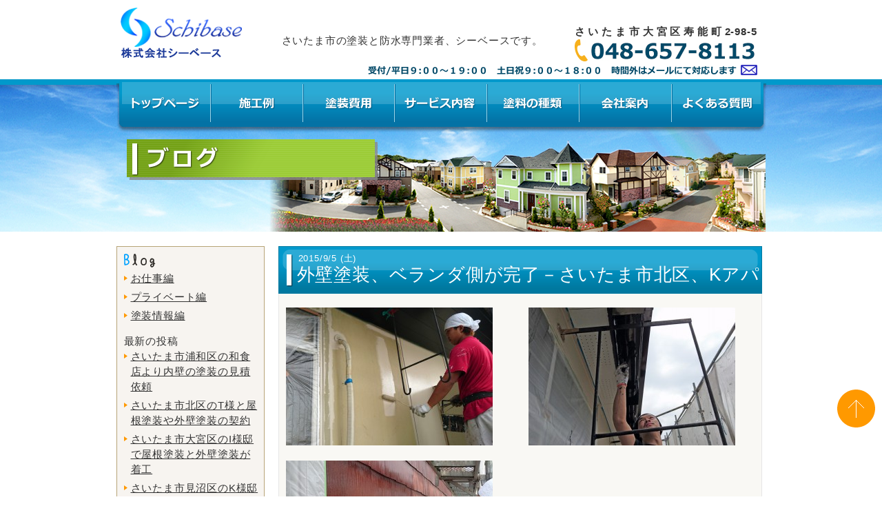

--- FILE ---
content_type: text/html; charset=UTF-8
request_url: https://schibase.com/blog/6913/
body_size: 34968
content:
<!DOCTYPE html>
<!--[if IE 7 ]><html class="ie ie7" lang="ja"><![endif]-->
<!--[if IE 8 ]><html class="ie ie8" lang="ja"><![endif]-->
<!--[if gte IE 9 ]><html class="ie" lang="ja"><![endif]-->
<!--[if !(IE)]><!--><html lang="ja"><!--<![endif]-->
<head>
<meta charset="UTF-8">
  <meta name="description" content="" />
 
  <meta name="keywords" content="さいたま市,外壁塗装,塗装,塗装業者,上尾市" />
<meta name="viewport" content="width=935">
<meta name="format-detection" content="telephone=no, email=no">
<link rel="apple-touch-icon" href="https://schibase.com/prg/wp-content/themes/schibase/images/touch-icon.png">
<link rel="shortcut icon" href="https://schibase.com/prg/wp-content/themes/schibase/images/favicon.ico" type="image/vnd.microsoft.icon">
<link rel="stylesheet" href="https://schibase.com/prg/wp-content/themes/schibase/style.css?ver=1.2.0" media="all">
<script src="https://schibase.com/prg/wp-content/themes/schibase/js/jquery.min.js"></script>
<script type="text/javascript" src="https://schibase.com/prg/wp-content/themes/schibase/js/jquery-1.9.1.min.js"></script>
<script type="text/javascript">
   $(function(){
      $("#menu li").hover(function(){
         $("ul",this).show();
      },
      function(){
         $("ul",this).hide();
      });
   });
</script>

<script type="text/javascript">
$(function(){
	$('a[href^=#]').click(function(){
		var speed = 800;
		var href= $(this).attr("href");
		var target = $(href == "#" || href == "" ? 'html' : href);
		var position = target.offset().top;
		$("html, body").animate({scrollTop:position}, speed, "swing");
		return false;
	});
});
</script>
<script>
  (function(i,s,o,g,r,a,m){i['GoogleAnalyticsObject']=r;i[r]=i[r]||function(){
  (i[r].q=i[r].q||[]).push(arguments)},i[r].l=1*new Date();a=s.createElement(o),
  m=s.getElementsByTagName(o)[0];a.async=1;a.src=g;m.parentNode.insertBefore(a,m)
  })(window,document,'script','//www.google-analytics.com/analytics.js','ga');

  ga('create', 'UA-57561344-1', 'auto');
  ga('require', 'displayfeatures');
  ga('send', 'pageview');

</script>
<title>外壁塗装、ベランダ側が完了－さいたま市北区、Kアパート &#8211; さいたま市の塗装専門業者による、外壁塗装や屋根塗装</title>
<meta name='robots' content='max-image-preview:large' />
<link rel="alternate" type="application/rss+xml" title="さいたま市の塗装専門業者による、外壁塗装や屋根塗装 &raquo; 外壁塗装、ベランダ側が完了－さいたま市北区、Kアパート のコメントのフィード" href="https://schibase.com/blog/6913/feed/" />
<script type="text/javascript">
window._wpemojiSettings = {"baseUrl":"https:\/\/s.w.org\/images\/core\/emoji\/14.0.0\/72x72\/","ext":".png","svgUrl":"https:\/\/s.w.org\/images\/core\/emoji\/14.0.0\/svg\/","svgExt":".svg","source":{"concatemoji":"https:\/\/schibase.com\/prg\/wp-includes\/js\/wp-emoji-release.min.js?ver=6.3.7"}};
/*! This file is auto-generated */
!function(i,n){var o,s,e;function c(e){try{var t={supportTests:e,timestamp:(new Date).valueOf()};sessionStorage.setItem(o,JSON.stringify(t))}catch(e){}}function p(e,t,n){e.clearRect(0,0,e.canvas.width,e.canvas.height),e.fillText(t,0,0);var t=new Uint32Array(e.getImageData(0,0,e.canvas.width,e.canvas.height).data),r=(e.clearRect(0,0,e.canvas.width,e.canvas.height),e.fillText(n,0,0),new Uint32Array(e.getImageData(0,0,e.canvas.width,e.canvas.height).data));return t.every(function(e,t){return e===r[t]})}function u(e,t,n){switch(t){case"flag":return n(e,"\ud83c\udff3\ufe0f\u200d\u26a7\ufe0f","\ud83c\udff3\ufe0f\u200b\u26a7\ufe0f")?!1:!n(e,"\ud83c\uddfa\ud83c\uddf3","\ud83c\uddfa\u200b\ud83c\uddf3")&&!n(e,"\ud83c\udff4\udb40\udc67\udb40\udc62\udb40\udc65\udb40\udc6e\udb40\udc67\udb40\udc7f","\ud83c\udff4\u200b\udb40\udc67\u200b\udb40\udc62\u200b\udb40\udc65\u200b\udb40\udc6e\u200b\udb40\udc67\u200b\udb40\udc7f");case"emoji":return!n(e,"\ud83e\udef1\ud83c\udffb\u200d\ud83e\udef2\ud83c\udfff","\ud83e\udef1\ud83c\udffb\u200b\ud83e\udef2\ud83c\udfff")}return!1}function f(e,t,n){var r="undefined"!=typeof WorkerGlobalScope&&self instanceof WorkerGlobalScope?new OffscreenCanvas(300,150):i.createElement("canvas"),a=r.getContext("2d",{willReadFrequently:!0}),o=(a.textBaseline="top",a.font="600 32px Arial",{});return e.forEach(function(e){o[e]=t(a,e,n)}),o}function t(e){var t=i.createElement("script");t.src=e,t.defer=!0,i.head.appendChild(t)}"undefined"!=typeof Promise&&(o="wpEmojiSettingsSupports",s=["flag","emoji"],n.supports={everything:!0,everythingExceptFlag:!0},e=new Promise(function(e){i.addEventListener("DOMContentLoaded",e,{once:!0})}),new Promise(function(t){var n=function(){try{var e=JSON.parse(sessionStorage.getItem(o));if("object"==typeof e&&"number"==typeof e.timestamp&&(new Date).valueOf()<e.timestamp+604800&&"object"==typeof e.supportTests)return e.supportTests}catch(e){}return null}();if(!n){if("undefined"!=typeof Worker&&"undefined"!=typeof OffscreenCanvas&&"undefined"!=typeof URL&&URL.createObjectURL&&"undefined"!=typeof Blob)try{var e="postMessage("+f.toString()+"("+[JSON.stringify(s),u.toString(),p.toString()].join(",")+"));",r=new Blob([e],{type:"text/javascript"}),a=new Worker(URL.createObjectURL(r),{name:"wpTestEmojiSupports"});return void(a.onmessage=function(e){c(n=e.data),a.terminate(),t(n)})}catch(e){}c(n=f(s,u,p))}t(n)}).then(function(e){for(var t in e)n.supports[t]=e[t],n.supports.everything=n.supports.everything&&n.supports[t],"flag"!==t&&(n.supports.everythingExceptFlag=n.supports.everythingExceptFlag&&n.supports[t]);n.supports.everythingExceptFlag=n.supports.everythingExceptFlag&&!n.supports.flag,n.DOMReady=!1,n.readyCallback=function(){n.DOMReady=!0}}).then(function(){return e}).then(function(){var e;n.supports.everything||(n.readyCallback(),(e=n.source||{}).concatemoji?t(e.concatemoji):e.wpemoji&&e.twemoji&&(t(e.twemoji),t(e.wpemoji)))}))}((window,document),window._wpemojiSettings);
</script>
<style type="text/css">
img.wp-smiley,
img.emoji {
	display: inline !important;
	border: none !important;
	box-shadow: none !important;
	height: 1em !important;
	width: 1em !important;
	margin: 0 0.07em !important;
	vertical-align: -0.1em !important;
	background: none !important;
	padding: 0 !important;
}
</style>
	<link rel='stylesheet' id='wp-block-library-css' href='https://schibase.com/prg/wp-includes/css/dist/block-library/style.min.css?ver=6.3.7' type='text/css' media='all' />
<style id='classic-theme-styles-inline-css' type='text/css'>
/*! This file is auto-generated */
.wp-block-button__link{color:#fff;background-color:#32373c;border-radius:9999px;box-shadow:none;text-decoration:none;padding:calc(.667em + 2px) calc(1.333em + 2px);font-size:1.125em}.wp-block-file__button{background:#32373c;color:#fff;text-decoration:none}
</style>
<style id='global-styles-inline-css' type='text/css'>
body{--wp--preset--color--black: #000000;--wp--preset--color--cyan-bluish-gray: #abb8c3;--wp--preset--color--white: #ffffff;--wp--preset--color--pale-pink: #f78da7;--wp--preset--color--vivid-red: #cf2e2e;--wp--preset--color--luminous-vivid-orange: #ff6900;--wp--preset--color--luminous-vivid-amber: #fcb900;--wp--preset--color--light-green-cyan: #7bdcb5;--wp--preset--color--vivid-green-cyan: #00d084;--wp--preset--color--pale-cyan-blue: #8ed1fc;--wp--preset--color--vivid-cyan-blue: #0693e3;--wp--preset--color--vivid-purple: #9b51e0;--wp--preset--gradient--vivid-cyan-blue-to-vivid-purple: linear-gradient(135deg,rgba(6,147,227,1) 0%,rgb(155,81,224) 100%);--wp--preset--gradient--light-green-cyan-to-vivid-green-cyan: linear-gradient(135deg,rgb(122,220,180) 0%,rgb(0,208,130) 100%);--wp--preset--gradient--luminous-vivid-amber-to-luminous-vivid-orange: linear-gradient(135deg,rgba(252,185,0,1) 0%,rgba(255,105,0,1) 100%);--wp--preset--gradient--luminous-vivid-orange-to-vivid-red: linear-gradient(135deg,rgba(255,105,0,1) 0%,rgb(207,46,46) 100%);--wp--preset--gradient--very-light-gray-to-cyan-bluish-gray: linear-gradient(135deg,rgb(238,238,238) 0%,rgb(169,184,195) 100%);--wp--preset--gradient--cool-to-warm-spectrum: linear-gradient(135deg,rgb(74,234,220) 0%,rgb(151,120,209) 20%,rgb(207,42,186) 40%,rgb(238,44,130) 60%,rgb(251,105,98) 80%,rgb(254,248,76) 100%);--wp--preset--gradient--blush-light-purple: linear-gradient(135deg,rgb(255,206,236) 0%,rgb(152,150,240) 100%);--wp--preset--gradient--blush-bordeaux: linear-gradient(135deg,rgb(254,205,165) 0%,rgb(254,45,45) 50%,rgb(107,0,62) 100%);--wp--preset--gradient--luminous-dusk: linear-gradient(135deg,rgb(255,203,112) 0%,rgb(199,81,192) 50%,rgb(65,88,208) 100%);--wp--preset--gradient--pale-ocean: linear-gradient(135deg,rgb(255,245,203) 0%,rgb(182,227,212) 50%,rgb(51,167,181) 100%);--wp--preset--gradient--electric-grass: linear-gradient(135deg,rgb(202,248,128) 0%,rgb(113,206,126) 100%);--wp--preset--gradient--midnight: linear-gradient(135deg,rgb(2,3,129) 0%,rgb(40,116,252) 100%);--wp--preset--font-size--small: 13px;--wp--preset--font-size--medium: 20px;--wp--preset--font-size--large: 36px;--wp--preset--font-size--x-large: 42px;--wp--preset--spacing--20: 0.44rem;--wp--preset--spacing--30: 0.67rem;--wp--preset--spacing--40: 1rem;--wp--preset--spacing--50: 1.5rem;--wp--preset--spacing--60: 2.25rem;--wp--preset--spacing--70: 3.38rem;--wp--preset--spacing--80: 5.06rem;--wp--preset--shadow--natural: 6px 6px 9px rgba(0, 0, 0, 0.2);--wp--preset--shadow--deep: 12px 12px 50px rgba(0, 0, 0, 0.4);--wp--preset--shadow--sharp: 6px 6px 0px rgba(0, 0, 0, 0.2);--wp--preset--shadow--outlined: 6px 6px 0px -3px rgba(255, 255, 255, 1), 6px 6px rgba(0, 0, 0, 1);--wp--preset--shadow--crisp: 6px 6px 0px rgba(0, 0, 0, 1);}:where(.is-layout-flex){gap: 0.5em;}:where(.is-layout-grid){gap: 0.5em;}body .is-layout-flow > .alignleft{float: left;margin-inline-start: 0;margin-inline-end: 2em;}body .is-layout-flow > .alignright{float: right;margin-inline-start: 2em;margin-inline-end: 0;}body .is-layout-flow > .aligncenter{margin-left: auto !important;margin-right: auto !important;}body .is-layout-constrained > .alignleft{float: left;margin-inline-start: 0;margin-inline-end: 2em;}body .is-layout-constrained > .alignright{float: right;margin-inline-start: 2em;margin-inline-end: 0;}body .is-layout-constrained > .aligncenter{margin-left: auto !important;margin-right: auto !important;}body .is-layout-constrained > :where(:not(.alignleft):not(.alignright):not(.alignfull)){max-width: var(--wp--style--global--content-size);margin-left: auto !important;margin-right: auto !important;}body .is-layout-constrained > .alignwide{max-width: var(--wp--style--global--wide-size);}body .is-layout-flex{display: flex;}body .is-layout-flex{flex-wrap: wrap;align-items: center;}body .is-layout-flex > *{margin: 0;}body .is-layout-grid{display: grid;}body .is-layout-grid > *{margin: 0;}:where(.wp-block-columns.is-layout-flex){gap: 2em;}:where(.wp-block-columns.is-layout-grid){gap: 2em;}:where(.wp-block-post-template.is-layout-flex){gap: 1.25em;}:where(.wp-block-post-template.is-layout-grid){gap: 1.25em;}.has-black-color{color: var(--wp--preset--color--black) !important;}.has-cyan-bluish-gray-color{color: var(--wp--preset--color--cyan-bluish-gray) !important;}.has-white-color{color: var(--wp--preset--color--white) !important;}.has-pale-pink-color{color: var(--wp--preset--color--pale-pink) !important;}.has-vivid-red-color{color: var(--wp--preset--color--vivid-red) !important;}.has-luminous-vivid-orange-color{color: var(--wp--preset--color--luminous-vivid-orange) !important;}.has-luminous-vivid-amber-color{color: var(--wp--preset--color--luminous-vivid-amber) !important;}.has-light-green-cyan-color{color: var(--wp--preset--color--light-green-cyan) !important;}.has-vivid-green-cyan-color{color: var(--wp--preset--color--vivid-green-cyan) !important;}.has-pale-cyan-blue-color{color: var(--wp--preset--color--pale-cyan-blue) !important;}.has-vivid-cyan-blue-color{color: var(--wp--preset--color--vivid-cyan-blue) !important;}.has-vivid-purple-color{color: var(--wp--preset--color--vivid-purple) !important;}.has-black-background-color{background-color: var(--wp--preset--color--black) !important;}.has-cyan-bluish-gray-background-color{background-color: var(--wp--preset--color--cyan-bluish-gray) !important;}.has-white-background-color{background-color: var(--wp--preset--color--white) !important;}.has-pale-pink-background-color{background-color: var(--wp--preset--color--pale-pink) !important;}.has-vivid-red-background-color{background-color: var(--wp--preset--color--vivid-red) !important;}.has-luminous-vivid-orange-background-color{background-color: var(--wp--preset--color--luminous-vivid-orange) !important;}.has-luminous-vivid-amber-background-color{background-color: var(--wp--preset--color--luminous-vivid-amber) !important;}.has-light-green-cyan-background-color{background-color: var(--wp--preset--color--light-green-cyan) !important;}.has-vivid-green-cyan-background-color{background-color: var(--wp--preset--color--vivid-green-cyan) !important;}.has-pale-cyan-blue-background-color{background-color: var(--wp--preset--color--pale-cyan-blue) !important;}.has-vivid-cyan-blue-background-color{background-color: var(--wp--preset--color--vivid-cyan-blue) !important;}.has-vivid-purple-background-color{background-color: var(--wp--preset--color--vivid-purple) !important;}.has-black-border-color{border-color: var(--wp--preset--color--black) !important;}.has-cyan-bluish-gray-border-color{border-color: var(--wp--preset--color--cyan-bluish-gray) !important;}.has-white-border-color{border-color: var(--wp--preset--color--white) !important;}.has-pale-pink-border-color{border-color: var(--wp--preset--color--pale-pink) !important;}.has-vivid-red-border-color{border-color: var(--wp--preset--color--vivid-red) !important;}.has-luminous-vivid-orange-border-color{border-color: var(--wp--preset--color--luminous-vivid-orange) !important;}.has-luminous-vivid-amber-border-color{border-color: var(--wp--preset--color--luminous-vivid-amber) !important;}.has-light-green-cyan-border-color{border-color: var(--wp--preset--color--light-green-cyan) !important;}.has-vivid-green-cyan-border-color{border-color: var(--wp--preset--color--vivid-green-cyan) !important;}.has-pale-cyan-blue-border-color{border-color: var(--wp--preset--color--pale-cyan-blue) !important;}.has-vivid-cyan-blue-border-color{border-color: var(--wp--preset--color--vivid-cyan-blue) !important;}.has-vivid-purple-border-color{border-color: var(--wp--preset--color--vivid-purple) !important;}.has-vivid-cyan-blue-to-vivid-purple-gradient-background{background: var(--wp--preset--gradient--vivid-cyan-blue-to-vivid-purple) !important;}.has-light-green-cyan-to-vivid-green-cyan-gradient-background{background: var(--wp--preset--gradient--light-green-cyan-to-vivid-green-cyan) !important;}.has-luminous-vivid-amber-to-luminous-vivid-orange-gradient-background{background: var(--wp--preset--gradient--luminous-vivid-amber-to-luminous-vivid-orange) !important;}.has-luminous-vivid-orange-to-vivid-red-gradient-background{background: var(--wp--preset--gradient--luminous-vivid-orange-to-vivid-red) !important;}.has-very-light-gray-to-cyan-bluish-gray-gradient-background{background: var(--wp--preset--gradient--very-light-gray-to-cyan-bluish-gray) !important;}.has-cool-to-warm-spectrum-gradient-background{background: var(--wp--preset--gradient--cool-to-warm-spectrum) !important;}.has-blush-light-purple-gradient-background{background: var(--wp--preset--gradient--blush-light-purple) !important;}.has-blush-bordeaux-gradient-background{background: var(--wp--preset--gradient--blush-bordeaux) !important;}.has-luminous-dusk-gradient-background{background: var(--wp--preset--gradient--luminous-dusk) !important;}.has-pale-ocean-gradient-background{background: var(--wp--preset--gradient--pale-ocean) !important;}.has-electric-grass-gradient-background{background: var(--wp--preset--gradient--electric-grass) !important;}.has-midnight-gradient-background{background: var(--wp--preset--gradient--midnight) !important;}.has-small-font-size{font-size: var(--wp--preset--font-size--small) !important;}.has-medium-font-size{font-size: var(--wp--preset--font-size--medium) !important;}.has-large-font-size{font-size: var(--wp--preset--font-size--large) !important;}.has-x-large-font-size{font-size: var(--wp--preset--font-size--x-large) !important;}
.wp-block-navigation a:where(:not(.wp-element-button)){color: inherit;}
:where(.wp-block-post-template.is-layout-flex){gap: 1.25em;}:where(.wp-block-post-template.is-layout-grid){gap: 1.25em;}
:where(.wp-block-columns.is-layout-flex){gap: 2em;}:where(.wp-block-columns.is-layout-grid){gap: 2em;}
.wp-block-pullquote{font-size: 1.5em;line-height: 1.6;}
</style>
<link rel='stylesheet' id='contact-form-7-css' href='https://schibase.com/prg/wp-content/plugins/contact-form-7/includes/css/styles.css?ver=5.4.2' type='text/css' media='all' />
<link rel='stylesheet' id='wp-pagenavi-css' href='https://schibase.com/prg/wp-content/plugins/wp-pagenavi/pagenavi-css.css?ver=2.70' type='text/css' media='all' />
<link rel='stylesheet' id='jquery.lightbox.min.css-css' href='https://schibase.com/prg/wp-content/plugins/wp-jquery-lightbox/styles/lightbox.min.css?ver=1.4.8.2' type='text/css' media='all' />
<script type='text/javascript' src='https://schibase.com/prg/wp-includes/js/jquery/jquery.min.js?ver=3.7.0' id='jquery-core-js'></script>
<script type='text/javascript' src='https://schibase.com/prg/wp-includes/js/jquery/jquery-migrate.min.js?ver=3.4.1' id='jquery-migrate-js'></script>
<link rel="https://api.w.org/" href="https://schibase.com/wp-json/" /><link rel="alternate" type="application/json" href="https://schibase.com/wp-json/wp/v2/posts/6913" /><link rel="EditURI" type="application/rsd+xml" title="RSD" href="https://schibase.com/prg/xmlrpc.php?rsd" />
<meta name="generator" content="WordPress 6.3.7" />
<link rel="canonical" href="https://schibase.com/blog/6913/" />
<link rel='shortlink' href='https://schibase.com/?p=6913' />
<link rel="alternate" type="application/json+oembed" href="https://schibase.com/wp-json/oembed/1.0/embed?url=https%3A%2F%2Fschibase.com%2Fblog%2F6913%2F" />
<link rel="alternate" type="text/xml+oembed" href="https://schibase.com/wp-json/oembed/1.0/embed?url=https%3A%2F%2Fschibase.com%2Fblog%2F6913%2F&#038;format=xml" />

</head>
<body>

<a id="top" name="top"></a>
<!--▼ヘッダー ここから▼-->
<div id="header" class="clearfix">
	<div class="box">
		<div class="header-left">
			<a href="https://schibase.com/"><img class="logo" src="https://schibase.com/prg/wp-content/themes/schibase/images/logo.png?ver=1.1.1" alt="お客様の大切な資産を塗装で守るシーベース" /></a>
		</div>
		<div class="header-right">
			<div class="header-right-l">
				<h1>さいたま市の塗装と防水専門業者、シーベースです。</h1>
			</div>
			<div class="header-right-r">
				<address style="display:block; font-style: normal; font-weight: bold; text-align:justify; text-align-last:justify;">さいたま市大宮区寿能町2-98-5</address>
				<img class="header-tel" src="https://schibase.com/prg/wp-content/themes/schibase/images/header-tel.jpg?ver=1.0.0" alt="TEL:048-657-8113" />
			</div>
			<br class="last" />
			<a href="mailto:tana-1025@coral.plala.or.jp">
                          <img class="header-info" src="https://schibase.com/prg/wp-content/themes/schibase/images/header-bussiness-hour.gif" alt="" />
                        </a>
			<br class="last" />
		</div>
		<br class="last" />
	</div>
		<div class="header-area">
		<div class="box">
			<ul id="menu">
				<li class="navi1"><a href="https://schibase.com/"><img src="https://schibase.com/prg/wp-content/themes/schibase/images/navi1.png" alt="トップページ" /></a></li>
				<li class="navi2"><a href="https://schibase.com/result/"><img src="https://schibase.com/prg/wp-content/themes/schibase/images/navi2.png" alt="施工例" /></a></li>
				<li class="navi3"><a href="https://schibase.com/cost/"><img src="https://schibase.com/prg/wp-content/themes/schibase/images/navi3.png" alt="塗装費用" /></a></li>
				<li class="navi4"><a href="https://schibase.com/service/"><img src="https://schibase.com/prg/wp-content/themes/schibase/images/navi4.png" alt="サービス内容" /></a></li>
				<li class="navi5"><a href="https://schibase.com/kind/"><img src="https://schibase.com/prg/wp-content/themes/schibase/images/navi5.png" alt="塗料の種類" /></a></li>
				<li class="navi6"><a href="https://schibase.com/outline/"><img src="https://schibase.com/prg/wp-content/themes/schibase/images/navi6.png" alt="会社案内" /></a>
					<br class="last" />
					<ul class="sub">
						<li class="navi06_1"><a href="https://schibase.com/outline/"><img src="https://schibase.com/prg/wp-content/themes/schibase/images/navi6_1.png" width="216" height="51" alt="" /></a></li>
						<li class="navi06_2"><a href="https://schibase.com/greeting/"><img src="https://schibase.com/prg/wp-content/themes/schibase/images/navi6_2.png" width="216" height="50" alt="" /></a></li>
						<li class="navi06_3"><a href="https://schibase.com/craftsman/"><img src="https://schibase.com/prg/wp-content/themes/schibase/images/navi6_3.png" width="216" height="50" alt="" /></a></li>
					</ul>
				</li>
				<li class="navi7"><a href="https://schibase.com/question/"><img src="https://schibase.com/prg/wp-content/themes/schibase/images/navi7.png" alt="よくある質問" /></a>
					<br class="last" />
					<ul class="sub">
						<li class="navi07_1"><a href="https://schibase.com/question2/"><img src="https://schibase.com/prg/wp-content/themes/schibase/images/navi7_1.png" width="216" height="51" alt="" /></a></li>
						<li class="navi07_2"><a href="https://schibase.com/question/"><img src="https://schibase.com/prg/wp-content/themes/schibase/images/navi7_2.png" width="216" height="51" alt="" /></a></li>
					</ul>
				</li>
			</ul>


			<img class="label" src="https://schibase.com/img/blog/header.png" alt="シーベースブログ" /></a>
		</div><!-- .box -->
	</div><!-- .header-area -->
</div><!-- #header -->

<div class="box blog">
	<!--▼ サイドバー ここから ▼-->
	    <div id="contents-left">
            <div class="side-box">
		<img class="side-blog-midashi" src="https://schibase.com/prg/wp-content/themes/schibase/images/blog-midashi.png" alt="blog" />
		<ul class="blog-cat">
			<li><a href="https://schibase.com/blog/work/">お仕事編</a></li>
			<li><a href="https://schibase.com/blog/private/">プライベート編</a></li>
			<li><a href="https://schibase.com/blog/paint-info/">塗装情報編</a></li>
		</ul>
		<p class="post-midashi">最新の投稿</p>
		<ul class="blog-cat">
				<li><a href="https://schibase.com/blog/40709/">さいたま市浦和区の和食店より内壁の塗装の見積依頼</a></li>
				<li><a href="https://schibase.com/blog/40684/">さいたま市北区のT様と屋根塗装や外壁塗装の契約</a></li>
				<li><a href="https://schibase.com/blog/40707/">さいたま市大宮区のI様邸で屋根塗装と外壁塗装が着工</a></li>
				<li><a href="https://schibase.com/blog/40698/">さいたま市見沼区のK様邸で外壁塗装の後のコーキング</a></li>
				<li><a href="https://schibase.com/blog/40702/">さいたま市緑区のK様邸で外壁塗装が完了</a></li>
			</ul>
		<br />
	</div>
            <div class="contact-box">
            <a class="opacity btn" href="https://schibase.com/contact/"><img class="side-btn-contact" src="https://schibase.com/prg/wp-content/themes/schibase/images/side-btn-contact.jpg?ver=1.0.0" alt="お問い合わせ" /></a>
        </div>

        <a class="opacity" href="https://schibase.com/distinguish/"><img class="side-banner" src="https://schibase.com/prg/wp-content/themes/schibase/images/side-box-distinguish.jpg" alt="良い業者の見分け方" /></a>

        <a class="opacity" href="https://schibase.com/completion/"><img class="side-banner" src="https://schibase.com/prg/wp-content/themes/schibase/images/side-box-flow.jpg" alt="お問い合わせから完工まで" /></a>
        <a class="opacity" href="https://schibase.com/success/"><img class="side-banner" src="https://schibase.com/prg/wp-content/themes/schibase/images/banner-success.jpg" alt="成功する外壁塗装" /></a>

        <img class="side-title" src="https://schibase.com/prg/wp-content/themes/schibase/images/side-title-company.gif" alt="会社案内" />
        <div class="side-box">
            <ul class="side-navi">
                <li class="first"><a href="https://schibase.com/outline/">会社概要</a></li>
                <li><a href="https://schibase.com/greeting/">代表あいさつ</a></li>
                <li><a href="https://schibase.com/craftsman/">職人さんたち</a></li>
            </ul>
        </div>

        <a class="opacity" href="https://schibase.com/voice/"><img class="side-banner" src="https://schibase.com/prg/wp-content/themes/schibase/images/banner-voice.jpg" alt="お客様の声" /></a>
        <a class="opacity" href="https://schibase.com/glossary/"><img class="side-banner" src="https://schibase.com/prg/wp-content/themes/schibase/images/banner-glossary.jpg" alt="よくわかる用語集" /></a>
        <a class="opacity" href="https://schibase.com/building/"><img class="side-banner" src="https://schibase.com/prg/wp-content/themes/schibase/images/banner-meisyou.jpg" alt="建築に役立つ建物名称" /></a>
        <a class="opacity" href="https://schibase.com/insurance/"><img class="side-banner" src="https://schibase.com/prg/wp-content/themes/schibase/images/banner-insurance.jpg" alt="火災保険適用" /></a>
        <a class="opacity" href="https://schibase.com/grant/"><img class="side-banner" src="https://schibase.com/prg/wp-content/themes/schibase/images/banner-grant.jpg" alt="助成金について" /></a>

        <div class="side-box">
            <img class="side-title-video" src="https://schibase.com/prg/wp-content/themes/schibase/images/side-title-video.gif" alt="ビデオで見る塗装工事" />
            <ul class="video">
                <li class="first">
                    <a class="opacity" href="https://schibase.com/movie/"><img class="yt" src="https://schibase.com/prg/wp-content/themes/schibase/images/side-yt-video.jpg" alt="" /></a>
                    <a class="opacity" href="https://schibase.com/movie/"><img class="btn-yt" src="https://schibase.com/prg/wp-content/themes/schibase/images/side-btn-video.jpg" alt="塗装工事をビデオで見る" /></a>
                </li>
            </ul>
        </div>

	<a class="opacity" href="https://schibase.com/security/"><img class="side-banner" src="https://schibase.com/prg/wp-content/themes/schibase/images/side-box-security.jpg" alt="あんしん保証" /></a>

        <a class="opacity" href="https://schibase.com/blog/"><img class="side-banner" src="https://schibase.com/prg/wp-content/themes/schibase/images/banner-blog.jpg" alt="シーベースブログ" /></a>
        <a class="opacity" href="https://schibase.com/recruit/"><img class="side-banner" src="https://schibase.com/prg/wp-content/themes/schibase/images/banner-recruit.jpg" alt="協力業者募集" /></a>
                    
    </div>	<!--▲ サイドバー ここまで▲-->

	<!--▼ メインコンテンツ ここから ▼-->
	<div id="contents-right">
	
				<div class="title">
			<div class="sub-title">2015/9/5&nbsp;(土)</div>
			<div class="main-title">外壁塗装、ベランダ側が完了－さいたま市北区、Kアパ</div>
		</div>
		<div class="cont-box bg-gray">
			<div class="blog-cont"><p><a href="https://schibase.com/prg/wp-content/uploads/2015/09/2015.9.5kh-3.jpg" rel="lightbox[6913]"><img decoding="async" fetchpriority="high" class="alignnone size-medium wp-image-6914" src="https://schibase.com/prg/wp-content/uploads/2015/09/2015.9.5kh-3-300x200.jpg" alt="外壁塗装、ベランダ側が完了－さいたま市北区、Kアパート" width="300" height="200" srcset="https://schibase.com/prg/wp-content/uploads/2015/09/2015.9.5kh-3-300x200.jpg 300w, https://schibase.com/prg/wp-content/uploads/2015/09/2015.9.5kh-3-615x410.jpg 615w, https://schibase.com/prg/wp-content/uploads/2015/09/2015.9.5kh-3.jpg 787w" sizes="(max-width: 300px) 100vw, 300px" /></a>　　　 <a href="https://schibase.com/prg/wp-content/uploads/2015/09/2015.9.5kh-4.jpg" rel="lightbox[6913]"><img decoding="async" class="alignnone size-medium wp-image-6915" src="https://schibase.com/prg/wp-content/uploads/2015/09/2015.9.5kh-4-300x200.jpg" alt="2015.9.5kh-4" width="300" height="200" srcset="https://schibase.com/prg/wp-content/uploads/2015/09/2015.9.5kh-4-300x200.jpg 300w, https://schibase.com/prg/wp-content/uploads/2015/09/2015.9.5kh-4-615x410.jpg 615w, https://schibase.com/prg/wp-content/uploads/2015/09/2015.9.5kh-4.jpg 787w" sizes="(max-width: 300px) 100vw, 300px" /></a></p>
<p>&nbsp;</p>
<p><a href="https://schibase.com/prg/wp-content/uploads/2015/09/2015.9.5kh-5.jpg" rel="lightbox[6913]"><img decoding="async" class="alignnone size-medium wp-image-6916" src="https://schibase.com/prg/wp-content/uploads/2015/09/2015.9.5kh-5-300x200.jpg" alt="2015.9.5kh-5" width="300" height="200" srcset="https://schibase.com/prg/wp-content/uploads/2015/09/2015.9.5kh-5-300x200.jpg 300w, https://schibase.com/prg/wp-content/uploads/2015/09/2015.9.5kh-5-615x410.jpg 615w, https://schibase.com/prg/wp-content/uploads/2015/09/2015.9.5kh-5.jpg 787w" sizes="(max-width: 300px) 100vw, 300px" /></a></p>
<p>&nbsp;</p>
<p>　さいたま市北区のKアパート(屋根塗装、外壁塗装、鉄骨階段塗装、ベランダ防水工事)で、ベランダ側の外壁塗装が完了し、この面だけ養生をバラシました。</p>
<p>　ベランダ側を先に仕上げたのは、居住者の方のためです。窓がビニールで養生してあると風通しも悪く、また暗くなって鬱陶しいものです。これだけでもかなり塗装工事中の居住環境は良くなります。</p>
<p>　妻側のスレート外壁は下塗が完了し、その他横樋の塗装も行いました。</p>
<p>　オーナー様は離れた地域にお住まいなので工事内容は毎日報告しています。今の予報では来週も天候不良になりそうで心配です。</p>
<p><a href="https://schibase.com/result/7543/">&gt;&gt;　アパート全体の施工例</a></p>
<p><a href="https://schibase.com/result/7515/">&gt;&gt;　鉄骨ベランダの補強の施工例</a></p>
<p><a href="https://schibase.com/voice/7645/">&gt;&gt;　お客様の声</a></p>
<br class="last" /></div>
			
		
			<div class="page-navi mb0 clearfix">
								<span class="navi-left">&laquo;<a href="https://schibase.com/blog/6885/" rel="prev">前の記事へ</a></span>
								<span class="navi-center"><a href="https://schibase.com/blog/work/">記事一覧へ</a></span>
								<span class="navi-right"><a href="https://schibase.com/blog/6918/" rel="next">次の記事へ</a>&raquo;</span>
								<br class="last" />
			</div>
		</div>
	</div>
	<!-- ▲ メインコンテンツ ここまで▲-->

<br class="last" />
</div>
<a class="opacity" href="#top"><img class="btn-top" src="https://schibase.com/prg/wp-content/themes/schibase/images/btn-top.png" alt="" /></a>
<!--▼フッター ここから▼-->
<div id="footer" class="clearfix">
    <div class="box">
        <div class="footer-logo">
            <a href="https://schibase.com/"><img class="logo" src="https://schibase.com/prg/wp-content/themes/schibase/images/logo.png?ver=1.1.1" alt="お客様の大切な資産を塗装で守るシーベース" /></a>
        </div>
        <div class="footer-navi">
            <ul class="footer-navi">
                <li><a href="https://schibase.com/">トップページ</a></li>
                <li><a href="https://schibase.com/sitemap/">サイトマップ</a></li>
                <li><a href="https://schibase.com/policy/">プライバシーポリシー</a></li>
                <br class="last" />
            </ul>
        </div>
        <br class="last" />

        <div class="company-info">
            〒330ー0805 さいたま市大宮区寿能町2-98-5<br>
            建設業許可番号 / 埼玉県知事 許可 ( 般-1 ) 第 72588 号
        </div>
        <div class="footer-tel">
            <img class="footer-tel" src="https://schibase.com/prg/wp-content/themes/schibase/images/footer-tel.jpg?ver=1.0.0" alt="TEL:048-657-8113" />
        </div>
        <div class="footer-contact">
            <a class="opacity" href="https://schibase.com/contact/"><img class="footer-btn" src="https://schibase.com/prg/wp-content/themes/schibase/images/footer-btn-contact.jpg" alt="お問い合わせ" /></a>
        </div>
        <br class="last" />
        <div class="footer-city">
            <p>主な施工対象地域</p>
            <p>さいたま市、上尾市、桶川市、伊奈町、蓮田市、川口市、蕨市、戸田市、埼玉県、埼玉県近県</p>
        </div>
    </div>
</div>

<div class="copyright">Copyright 2014 Schibase All Rights Reserved.</div>

<script type='text/javascript' src='https://schibase.com/prg/wp-includes/js/dist/vendor/wp-polyfill-inert.min.js?ver=3.1.2' id='wp-polyfill-inert-js'></script>
<script type='text/javascript' src='https://schibase.com/prg/wp-includes/js/dist/vendor/regenerator-runtime.min.js?ver=0.13.11' id='regenerator-runtime-js'></script>
<script type='text/javascript' src='https://schibase.com/prg/wp-includes/js/dist/vendor/wp-polyfill.min.js?ver=3.15.0' id='wp-polyfill-js'></script>
<script type='text/javascript' id='contact-form-7-js-extra'>
/* <![CDATA[ */
var wpcf7 = {"api":{"root":"https:\/\/schibase.com\/wp-json\/","namespace":"contact-form-7\/v1"}};
/* ]]> */
</script>
<script type='text/javascript' src='https://schibase.com/prg/wp-content/plugins/contact-form-7/includes/js/index.js?ver=5.4.2' id='contact-form-7-js'></script>
<script type='text/javascript' src='https://schibase.com/prg/wp-content/plugins/wp-jquery-lightbox/jquery.touchwipe.min.js?ver=1.4.8.2' id='wp-jquery-lightbox-swipe-js'></script>
<script type='text/javascript' id='wp-jquery-lightbox-js-extra'>
/* <![CDATA[ */
var JQLBSettings = {"showTitle":"1","showCaption":"1","showNumbers":"1","fitToScreen":"1","resizeSpeed":"400","showDownload":"0","navbarOnTop":"0","marginSize":"100","slideshowSpeed":"4000","prevLinkTitle":"\u524d\u306e\u753b\u50cf","nextLinkTitle":"\u6b21\u306e\u753b\u50cf","closeTitle":"\u30ae\u30e3\u30e9\u30ea\u30fc\u3092\u9589\u3058\u308b","image":"\u753b\u50cf ","of":"\u306e","download":"\u30c0\u30a6\u30f3\u30ed\u30fc\u30c9","pause":"(\u30b9\u30e9\u30a4\u30c9\u30b7\u30e7\u30fc\u3092\u505c\u6b62\u3059\u308b)","play":"(\u30b9\u30e9\u30a4\u30c9\u30b7\u30e7\u30fc\u3092\u518d\u751f\u3059\u308b)"};
/* ]]> */
</script>
<script type='text/javascript' src='https://schibase.com/prg/wp-content/plugins/wp-jquery-lightbox/jquery.lightbox.min.js?ver=1.4.8.2' id='wp-jquery-lightbox-js'></script>
</body>
</html>